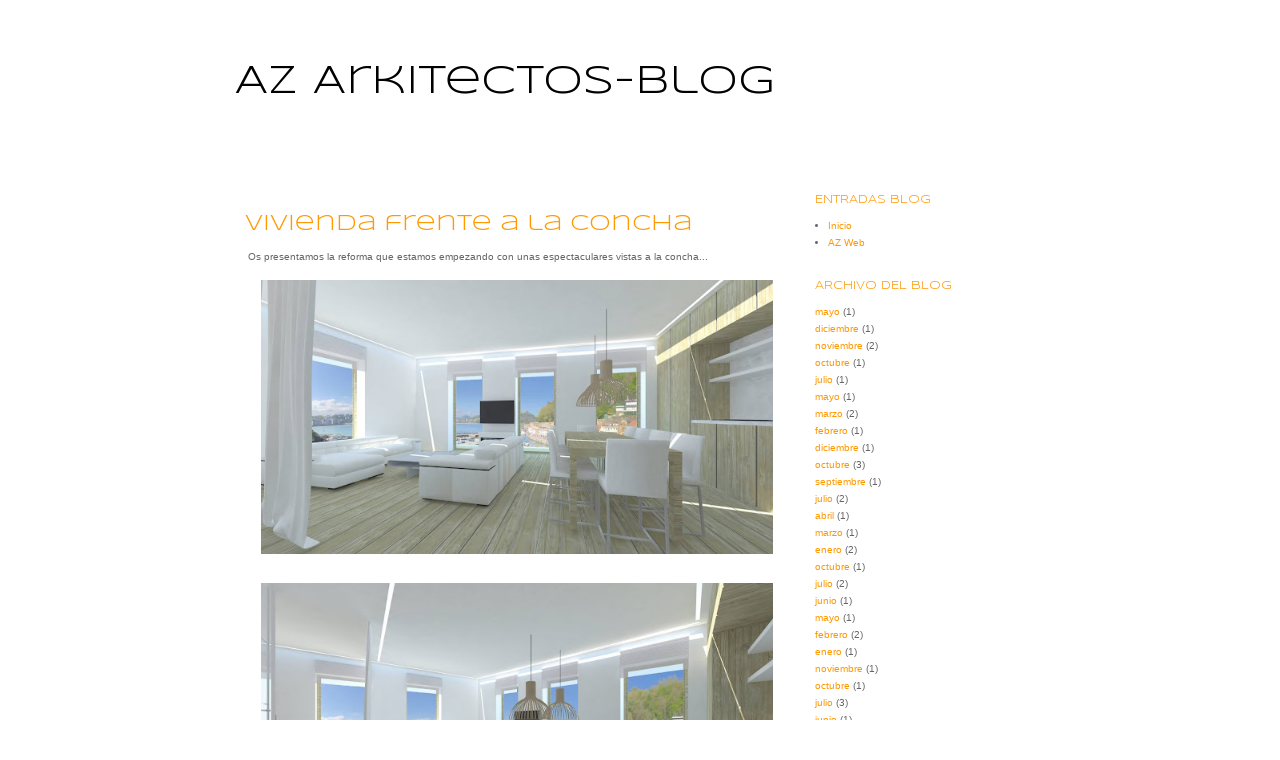

--- FILE ---
content_type: text/html; charset=UTF-8
request_url: https://azarkitectos.blogspot.com/2021/04/
body_size: 11230
content:
<!DOCTYPE html>
<html class='v2' dir='ltr' lang='es'>
<head>
<link href='https://www.blogger.com/static/v1/widgets/335934321-css_bundle_v2.css' rel='stylesheet' type='text/css'/>
<meta content='width=1100' name='viewport'/>
<meta content='text/html; charset=UTF-8' http-equiv='Content-Type'/>
<meta content='blogger' name='generator'/>
<link href='https://azarkitectos.blogspot.com/favicon.ico' rel='icon' type='image/x-icon'/>
<link href='http://azarkitectos.blogspot.com/2021/04/' rel='canonical'/>
<link rel="alternate" type="application/atom+xml" title="AZ Arkitectos-blog - Atom" href="https://azarkitectos.blogspot.com/feeds/posts/default" />
<link rel="alternate" type="application/rss+xml" title="AZ Arkitectos-blog - RSS" href="https://azarkitectos.blogspot.com/feeds/posts/default?alt=rss" />
<link rel="service.post" type="application/atom+xml" title="AZ Arkitectos-blog - Atom" href="https://www.blogger.com/feeds/5385155238071978651/posts/default" />
<!--Can't find substitution for tag [blog.ieCssRetrofitLinks]-->
<meta content='http://azarkitectos.blogspot.com/2021/04/' property='og:url'/>
<meta content='AZ Arkitectos-blog' property='og:title'/>
<meta content='' property='og:description'/>
<title>AZ Arkitectos-blog: abril 2021</title>
<style type='text/css'>@font-face{font-family:'Syncopate';font-style:normal;font-weight:400;font-display:swap;src:url(//fonts.gstatic.com/s/syncopate/v24/pe0sMIuPIYBCpEV5eFdCC_e_Kdxic2wp.woff2)format('woff2');unicode-range:U+0100-02BA,U+02BD-02C5,U+02C7-02CC,U+02CE-02D7,U+02DD-02FF,U+0304,U+0308,U+0329,U+1D00-1DBF,U+1E00-1E9F,U+1EF2-1EFF,U+2020,U+20A0-20AB,U+20AD-20C0,U+2113,U+2C60-2C7F,U+A720-A7FF;}@font-face{font-family:'Syncopate';font-style:normal;font-weight:400;font-display:swap;src:url(//fonts.gstatic.com/s/syncopate/v24/pe0sMIuPIYBCpEV5eFdCBfe_Kdxicw.woff2)format('woff2');unicode-range:U+0000-00FF,U+0131,U+0152-0153,U+02BB-02BC,U+02C6,U+02DA,U+02DC,U+0304,U+0308,U+0329,U+2000-206F,U+20AC,U+2122,U+2191,U+2193,U+2212,U+2215,U+FEFF,U+FFFD;}</style>
<style id='page-skin-1' type='text/css'><!--
/*
-----------------------------------------------
Blogger Template Style
Name:     Simple
Designer: Josh Peterson
URL:      www.noaesthetic.com
----------------------------------------------- */
#navbar-iframe {
height:0px;
visibility:hidden;
display:none;
}
/* Variable definitions
====================
<Variable name="keycolor" description="Main Color" type="color" default="#66bbdd"/>
<Group description="Page Text" selector="body">
<Variable name="body.font" description="Font" type="font"
default="normal normal 12px Arial, Tahoma, Helvetica, FreeSans, sans-serif"/>
<Variable name="body.text.color" description="Text Color" type="color" default="#222222"/>
</Group>
<Group description="Backgrounds" selector=".body-fauxcolumns-outer">
<Variable name="body.background.color" description="Outer Background" type="color" default="#66bbdd"/>
<Variable name="content.background.color" description="Main Background" type="color" default="#ffffff"/>
<Variable name="header.background.color" description="Header Background" type="color" default="transparent"/>
</Group>
<Group description="Links" selector=".main-outer">
<Variable name="link.color" description="Link Color" type="color" default="#2288bb"/>
<Variable name="link.visited.color" description="Visited Color" type="color" default="#888888"/>
<Variable name="link.hover.color" description="Hover Color" type="color" default="#33aaff"/>
</Group>
<Group description="Blog Title" selector=".header h1">
<Variable name="header.font" description="Font" type="font"
default="normal normal 60px Arial, Tahoma, Helvetica, FreeSans, sans-serif"/>
<Variable name="header.text.color" description="Title Color" type="color" default="#3399bb" />
</Group>
<Group description="Blog Description" selector=".header .description">
<Variable name="description.text.color" description="Description Color" type="color"
default="#777777" />
</Group>
<Group description="Tabs Text" selector=".tabs-inner .widget li a">
<Variable name="tabs.font" description="Font" type="font"
default="normal normal 14px Arial, Tahoma, Helvetica, FreeSans, sans-serif"/>
<Variable name="tabs.text.color" description="Text Color" type="color" default="#999999"/>
<Variable name="tabs.selected.text.color" description="Selected Color" type="color" default="#000000"/>
</Group>
<Group description="Tabs Background" selector=".tabs-outer .PageList">
<Variable name="tabs.background.color" description="Background Color" type="color" default="#f5f5f5"/>
<Variable name="tabs.selected.background.color" description="Selected Color" type="color" default="#eeeeee"/>
</Group>
<Group description="Post Title" selector="h3.post-title, .comments h4">
<Variable name="post.title.font" description="Font" type="font"
default="normal normal 22px Arial, Tahoma, Helvetica, FreeSans, sans-serif"/>
</Group>
<Group description="Date Header" selector=".date-header">
<Variable name="date.header.color" description="Text Color" type="color"
default="#666666"/>
<Variable name="date.header.background.color" description="Background Color" type="color"
default="transparent"/>
</Group>
<Group description="Post Footer" selector=".post-footer">
<Variable name="post.footer.text.color" description="Text Color" type="color" default="#666666"/>
<Variable name="post.footer.background.color" description="Background Color" type="color"
default="#f9f9f9"/>
<Variable name="post.footer.border.color" description="Shadow Color" type="color" default="#eeeeee"/>
</Group>
<Group description="Gadgets" selector="h2">
<Variable name="widget.title.font" description="Title Font" type="font"
default="normal bold 11px Arial, Tahoma, Helvetica, FreeSans, sans-serif"/>
<Variable name="widget.title.text.color" description="Title Color" type="color" default="#000000"/>
<Variable name="widget.alternate.text.color" description="Alternate Color" type="color" default="#999999"/>
</Group>
<Group description="Images" selector=".main-inner">
<Variable name="image.background.color" description="Background Color" type="color" default="#ffffff"/>
<Variable name="image.border.color" description="Border Color" type="color" default="#eeeeee"/>
<Variable name="image.text.color" description="Caption Text Color" type="color" default="#666666"/>
</Group>
<Group description="Accents" selector=".content-inner">
<Variable name="body.rule.color" description="Separator Line Color" type="color" default="#eeeeee"/>
<Variable name="tabs.border.color" description="Tabs Border Color" type="color" default="#ffffff"/>
</Group>
<Variable name="body.background" description="Body Background" type="background"
color="#ffffff" default="$(color) none repeat scroll top left"/>
<Variable name="body.background.override" description="Body Background Override" type="string" default=""/>
<Variable name="body.background.gradient.cap" description="Body Gradient Cap" type="url"
default="url(http://www.blogblog.com/1kt/simple/gradients_light.png)"/>
<Variable name="body.background.gradient.tile" description="Body Gradient Tile" type="url"
default="url(http://www.blogblog.com/1kt/simple/body_gradient_tile_light.png)"/>
<Variable name="content.background.color.selector" description="Content Background Color Selector" type="string" default=".content-inner"/>
<Variable name="content.padding" description="Content Padding" type="length" default="10px"/>
<Variable name="content.padding.horizontal" description="Content Horizontal Padding" type="length" default="10px"/>
<Variable name="content.shadow.spread" description="Content Shadow Spread" type="length" default="40px"/>
<Variable name="content.shadow.spread.webkit" description="Content Shadow Spread (WebKit)" type="length" default="5px"/>
<Variable name="content.shadow.spread.ie" description="Content Shadow Spread (IE)" type="length" default="10px"/>
<Variable name="main.border.width" description="Main Border Width" type="length" default="0"/>
<Variable name="header.background.gradient" description="Header Gradient" type="url" default="none"/>
<Variable name="header.shadow.offset.left" description="Header Shadow Offset Left" type="length" default="-1px"/>
<Variable name="header.shadow.offset.top" description="Header Shadow Offset Top" type="length" default="-1px"/>
<Variable name="header.shadow.spread" description="Header Shadow Spread" type="length" default="1px"/>
<Variable name="header.padding" description="Header Padding" type="length" default="30px"/>
<Variable name="header.border.size" description="Header Border Size" type="length" default="1px"/>
<Variable name="header.bottom.border.size" description="Header Bottom Border Size" type="length" default="1px"/>
<Variable name="header.border.horizontalsize" description="Header Horizontal Border Size" type="length" default="0"/>
<Variable name="description.text.size" description="Description Text Size" type="string" default="140%"/>
<Variable name="tabs.margin.top" description="Tabs Margin Top" type="length" default="0" />
<Variable name="tabs.margin.side" description="Tabs Side Margin" type="length" default="30px" />
<Variable name="tabs.background.gradient" description="Tabs Background Gradient" type="url"
default="url(http://www.blogblog.com/1kt/simple/gradients_light.png)"/>
<Variable name="tabs.border.width" description="Tabs Border Width" type="length" default="1px"/>
<Variable name="tabs.bevel.border.width" description="Tabs Bevel Border Width" type="length" default="1px"/>
<Variable name="date.header.padding" description="Date Header Padding" type="string" default="inherit"/>
<Variable name="date.header.letterspacing" description="Date Header Letter Spacing" type="string" default="inherit"/>
<Variable name="date.header.margin" description="Date Header Margin" type="string" default="inherit"/>
<Variable name="post.margin.bottom" description="Post Bottom Margin" type="length" default="25px"/>
<Variable name="image.border.small.size" description="Image Border Small Size" type="length" default="2px"/>
<Variable name="image.border.large.size" description="Image Border Large Size" type="length" default="5px"/>
<Variable name="page.width.selector" description="Page Width Selector" type="string" default=".region-inner"/>
<Variable name="page.width" description="Page Width" type="string" default="auto"/>
<Variable name="main.section.margin" description="Main Section Margin" type="length" default="15px"/>
<Variable name="main.padding" description="Main Padding" type="length" default="15px"/>
<Variable name="main.padding.top" description="Main Padding Top" type="length" default="30px"/>
<Variable name="main.padding.bottom" description="Main Padding Bottom" type="length" default="30px"/>
<Variable name="paging.background"
color="#ffffff"
description="Background of blog paging area" type="background"
default="transparent none no-repeat scroll top center"/>
<Variable name="footer.bevel" description="Bevel border length of footer" type="length" default="0"/>
<Variable name="mobile.background.overlay" description="Mobile Background Overlay" type="string"
default="transparent none repeat scroll top left"/>
<Variable name="mobile.background.size" description="Mobile Background Size" type="string" default="auto"/>
<Variable name="mobile.button.color" description="Mobile Button Color" type="color" default="#ffffff" />
<Variable name="startSide" description="Side where text starts in blog language" type="automatic" default="left"/>
<Variable name="endSide" description="Side where text ends in blog language" type="automatic" default="right"/>
*/
/* Content
----------------------------------------------- */
body {
font: normal normal 10px Verdana, Geneva, sans-serif;
color: #666666;
background: #ffffff none repeat scroll top left;
padding: 0 0 0 0;
}
html body .region-inner {
min-width: 0;
max-width: 100%;
width: auto;
}
a:link {
text-decoration:none;
color: #ff9900;
}
a:visited {
text-decoration:none;
color: #888888;
}
a:hover {
text-decoration:underline;
color: #33aaff;
}
.body-fauxcolumn-outer .fauxcolumn-inner {
background: transparent none repeat scroll top left;
_background-image: none;
}
.body-fauxcolumn-outer .cap-top {
position: absolute;
z-index: 1;
height: 400px;
width: 100%;
background: #ffffff none repeat scroll top left;
}
.body-fauxcolumn-outer .cap-top .cap-left {
width: 100%;
background: transparent none repeat-x scroll top left;
_background-image: none;
}
.content-outer {
-moz-box-shadow: 0 0 0 rgba(0, 0, 0, .15);
-webkit-box-shadow: 0 0 0 rgba(0, 0, 0, .15);
-goog-ms-box-shadow: 0 0 0 #333333;
box-shadow: 0 0 0 rgba(0, 0, 0, .15);
margin-bottom: 1px;
}
.content-inner {
padding: 10px 40px;
}
.content-inner {
background-color: #ffffff;
}
/* Header
----------------------------------------------- */
.header-outer {
background: transparent none repeat-x scroll 0 -400px;
_background-image: none;
}
.Header h1 {
font: normal normal 40px Syncopate;
color: #000000;
text-shadow: 0 0 0 rgba(0, 0, 0, .2);
}
.Header h1 a {
color: #000000;
}
.Header .description {
font-size: 18px;
color: #666666;
}
.header-inner .Header .titlewrapper {
padding: 22px 0;
}
.header-inner .Header .descriptionwrapper {
padding: 0 0;
}
/* Tabs
----------------------------------------------- */
.tabs-inner .section:first-child {
border-top: 0 solid #ffffff;
}
.tabs-inner .section:first-child ul {
margin-top: -1px;
border-top: 1px solid #ffffff;
border-left: 1px solid #ffffff;
border-right: 1px solid #ffffff;
}
.tabs-inner .widget ul {
background: #ffffff none repeat-x scroll 0 -800px;
_background-image: none;
border-bottom: 1px solid #ffffff;
margin-top: 0;
margin-left: -30px;
margin-right: -30px;
}
.tabs-inner .widget li a {
display: inline-block;
padding: .6em 1em;
font: normal normal 10px Verdana, Geneva, sans-serif;
color: #000000;
border-left: 1px solid #ffffff;
border-right: 1px solid #ffffff;
}
.tabs-inner .widget li:first-child a {
border-left: none;
}
.tabs-inner .widget li.selected a, .tabs-inner .widget li a:hover {
color: #ff9900;
background-color: #ffffff;
text-decoration: none;
}
/* Columns
----------------------------------------------- */
.main-outer {
border-top: 0 solid #ffffff;
}
.fauxcolumn-left-outer .fauxcolumn-inner {
border-right: 1px solid #ffffff;
}
.fauxcolumn-right-outer .fauxcolumn-inner {
border-left: 1px solid #ffffff;
}
/* Headings
----------------------------------------------- */
h2 {
margin: 0 0 1em 0;
font: normal normal 11px Syncopate;
color: #ff9900;
text-transform: uppercase;
}
/* Widgets
----------------------------------------------- */
.widget .zippy {
color: #999999;
text-shadow: 2px 2px 1px rgba(0, 0, 0, .1);
}
.widget .popular-posts ul {
list-style: none;
}
/* Posts
----------------------------------------------- */
.date-header span {
background-color: transparent;
color: #999999;
padding: 0.4em;
letter-spacing: 3px;
margin: inherit;
}
.main-inner {
padding-top: 35px;
padding-bottom: 65px;
}
.main-inner .column-center-inner {
padding: 0 0;
}
.main-inner .column-center-inner .section {
margin: 0 1em;
}
.post {
margin: 0 0 45px 0;
}
h3.post-title, .comments h4 {
font: normal normal 22px Syncopate;
margin: .75em 0 0;
}
.post-body {
font-size: 110%;
line-height: 1.4;
position: relative;
}
.post-body img, .post-body .tr-caption-container, .Profile img, .Image img,
.BlogList .item-thumbnail img {
padding: 2px;
background: transparent;
border: 0px solid transparent;
}
.post-body img, .post-body .tr-caption-container {
padding: 5px;
}
.post-body .tr-caption-container {
color: #666666;
}
.post-body .tr-caption-container img {
padding: 0;
background: transparent;
border: none;
-moz-box-shadow: 0 0 0 rgba(0, 0, 0, .1);
-webkit-box-shadow: 0 0 0 rgba(0, 0, 0, .1);
box-shadow: 0 0 0 rgba(0, 0, 0, .1);
}
.post-header {
margin: 0 0 1.5em;
line-height: 1.6;
font-size: 90%;
}
.post-footer {
margin: 20px -2px 0;
padding: 5px 10px;
color: transparent;
background-color: transparent;
border-bottom: 1px solid transparent;
line-height: 1.6;
font-size: 90%;
}
#comments .comment-author {
padding-top: 1.5em;
border-top: 1px solid #ffffff;
background-position: 0 1.5em;
}
#comments .comment-author:first-child {
padding-top: 0;
border-top: none;
}
.avatar-image-container {
margin: .2em 0 0;
}
#comments .avatar-image-container img {
border: 1px solid transparent;
}
/* Comments
----------------------------------------------- */
.comments .comments-content .icon.blog-author {
background-repeat: no-repeat;
background-image: url([data-uri]);
}
.comments .comments-content .loadmore a {
border-top: 1px solid #999999;
border-bottom: 1px solid #999999;
}
.comments .comment-thread.inline-thread {
background-color: transparent;
}
.comments .continue {
border-top: 2px solid #999999;
}
/* Accents
---------------------------------------------- */
.section-columns td.columns-cell {
border-left: 1px solid #ffffff;
}
.blog-pager {
background: transparent url(//www.blogblog.com/1kt/simple/paging_dot.png) repeat-x scroll top center;
}
.blog-pager-older-link, .home-link,
.blog-pager-newer-link {
background-color: #ffffff;
padding: 5px;
}
.footer-outer {
border-top: 1px dashed #bbbbbb;
}
/* Mobile
----------------------------------------------- */
body.mobile  {
background-size: auto;
}
.mobile .body-fauxcolumn-outer {
background: transparent none repeat scroll top left;
}
.mobile .body-fauxcolumn-outer .cap-top {
background-size: 100% auto;
}
.mobile .content-outer {
-webkit-box-shadow: 0 0 3px rgba(0, 0, 0, .15);
box-shadow: 0 0 3px rgba(0, 0, 0, .15);
padding: 0 0;
}
body.mobile .AdSense {
margin: 0 -0;
}
.mobile .tabs-inner .widget ul {
margin-left: 0;
margin-right: 0;
}
.mobile .post {
margin: 0;
}
.mobile .main-inner .column-center-inner .section {
margin: 0;
}
.mobile .date-header span {
padding: 0.1em 10px;
margin: 0 -10px;
}
.mobile h3.post-title {
margin: 0;
}
.mobile .blog-pager {
background: transparent none no-repeat scroll top center;
}
.mobile .footer-outer {
border-top: none;
}
.mobile .main-inner, .mobile .footer-inner {
background-color: #ffffff;
}
.mobile-index-contents {
color: #666666;
}
.mobile-link-button {
background-color: #ff9900;
}
.mobile-link-button a:link, .mobile-link-button a:visited {
color: #ffffff;
}
.mobile .tabs-inner .section:first-child {
border-top: none;
}
.mobile .tabs-inner .PageList .widget-content {
background-color: #ffffff;
color: #ff9900;
border-top: 1px solid #ffffff;
border-bottom: 1px solid #ffffff;
}
.mobile .tabs-inner .PageList .widget-content .pagelist-arrow {
border-left: 1px solid #ffffff;
}

--></style>
<style id='template-skin-1' type='text/css'><!--
body {
min-width: 890px;
}
.content-outer, .content-fauxcolumn-outer, .region-inner {
min-width: 890px;
max-width: 890px;
_width: 890px;
}
.main-inner .columns {
padding-left: 0px;
padding-right: 260px;
}
.main-inner .fauxcolumn-center-outer {
left: 0px;
right: 260px;
/* IE6 does not respect left and right together */
_width: expression(this.parentNode.offsetWidth -
parseInt("0px") -
parseInt("260px") + 'px');
}
.main-inner .fauxcolumn-left-outer {
width: 0px;
}
.main-inner .fauxcolumn-right-outer {
width: 260px;
}
.main-inner .column-left-outer {
width: 0px;
right: 100%;
margin-left: -0px;
}
.main-inner .column-right-outer {
width: 260px;
margin-right: -260px;
}
#layout {
min-width: 0;
}
#layout .content-outer {
min-width: 0;
width: 800px;
}
#layout .region-inner {
min-width: 0;
width: auto;
}
body#layout div.add_widget {
padding: 8px;
}
body#layout div.add_widget a {
margin-left: 32px;
}
--></style>
<link href='https://www.blogger.com/dyn-css/authorization.css?targetBlogID=5385155238071978651&amp;zx=1504c452-43de-4b66-9fa6-10edd803519d' media='none' onload='if(media!=&#39;all&#39;)media=&#39;all&#39;' rel='stylesheet'/><noscript><link href='https://www.blogger.com/dyn-css/authorization.css?targetBlogID=5385155238071978651&amp;zx=1504c452-43de-4b66-9fa6-10edd803519d' rel='stylesheet'/></noscript>
<meta name='google-adsense-platform-account' content='ca-host-pub-1556223355139109'/>
<meta name='google-adsense-platform-domain' content='blogspot.com'/>

</head>
<body class='loading'>
<div class='navbar section' id='navbar' name='Barra de navegación'><div class='widget Navbar' data-version='1' id='Navbar1'><script type="text/javascript">
    function setAttributeOnload(object, attribute, val) {
      if(window.addEventListener) {
        window.addEventListener('load',
          function(){ object[attribute] = val; }, false);
      } else {
        window.attachEvent('onload', function(){ object[attribute] = val; });
      }
    }
  </script>
<div id="navbar-iframe-container"></div>
<script type="text/javascript" src="https://apis.google.com/js/platform.js"></script>
<script type="text/javascript">
      gapi.load("gapi.iframes:gapi.iframes.style.bubble", function() {
        if (gapi.iframes && gapi.iframes.getContext) {
          gapi.iframes.getContext().openChild({
              url: 'https://www.blogger.com/navbar/5385155238071978651?origin\x3dhttps://azarkitectos.blogspot.com',
              where: document.getElementById("navbar-iframe-container"),
              id: "navbar-iframe"
          });
        }
      });
    </script><script type="text/javascript">
(function() {
var script = document.createElement('script');
script.type = 'text/javascript';
script.src = '//pagead2.googlesyndication.com/pagead/js/google_top_exp.js';
var head = document.getElementsByTagName('head')[0];
if (head) {
head.appendChild(script);
}})();
</script>
</div></div>
<div class='body-fauxcolumns'>
<div class='fauxcolumn-outer body-fauxcolumn-outer'>
<div class='cap-top'>
<div class='cap-left'></div>
<div class='cap-right'></div>
</div>
<div class='fauxborder-left'>
<div class='fauxborder-right'></div>
<div class='fauxcolumn-inner'>
</div>
</div>
<div class='cap-bottom'>
<div class='cap-left'></div>
<div class='cap-right'></div>
</div>
</div>
</div>
<div class='content'>
<div class='content-fauxcolumns'>
<div class='fauxcolumn-outer content-fauxcolumn-outer'>
<div class='cap-top'>
<div class='cap-left'></div>
<div class='cap-right'></div>
</div>
<div class='fauxborder-left'>
<div class='fauxborder-right'></div>
<div class='fauxcolumn-inner'>
</div>
</div>
<div class='cap-bottom'>
<div class='cap-left'></div>
<div class='cap-right'></div>
</div>
</div>
</div>
<div class='content-outer'>
<div class='content-cap-top cap-top'>
<div class='cap-left'></div>
<div class='cap-right'></div>
</div>
<div class='fauxborder-left content-fauxborder-left'>
<div class='fauxborder-right content-fauxborder-right'></div>
<div class='content-inner'>
<header>
<div class='header-outer'>
<div class='header-cap-top cap-top'>
<div class='cap-left'></div>
<div class='cap-right'></div>
</div>
<div class='fauxborder-left header-fauxborder-left'>
<div class='fauxborder-right header-fauxborder-right'></div>
<div class='region-inner header-inner'>
<div class='header section' id='header' name='Cabecera'><div class='widget Header' data-version='1' id='Header1'>
<div id='header-inner'>
<div class='titlewrapper'>
<h1 class='title'>
<a href='https://azarkitectos.blogspot.com/'>
AZ Arkitectos-blog
</a>
</h1>
</div>
<div class='descriptionwrapper'>
<p class='description'><span>
</span></p>
</div>
</div>
</div></div>
</div>
</div>
<div class='header-cap-bottom cap-bottom'>
<div class='cap-left'></div>
<div class='cap-right'></div>
</div>
</div>
</header>
<div class='tabs-outer'>
<div class='tabs-cap-top cap-top'>
<div class='cap-left'></div>
<div class='cap-right'></div>
</div>
<div class='fauxborder-left tabs-fauxborder-left'>
<div class='fauxborder-right tabs-fauxborder-right'></div>
<div class='region-inner tabs-inner'>
<div class='tabs no-items section' id='crosscol' name='Multicolumnas'></div>
<div class='tabs no-items section' id='crosscol-overflow' name='Cross-Column 2'></div>
</div>
</div>
<div class='tabs-cap-bottom cap-bottom'>
<div class='cap-left'></div>
<div class='cap-right'></div>
</div>
</div>
<div class='main-outer'>
<div class='main-cap-top cap-top'>
<div class='cap-left'></div>
<div class='cap-right'></div>
</div>
<div class='fauxborder-left main-fauxborder-left'>
<div class='fauxborder-right main-fauxborder-right'></div>
<div class='region-inner main-inner'>
<div class='columns fauxcolumns'>
<div class='fauxcolumn-outer fauxcolumn-center-outer'>
<div class='cap-top'>
<div class='cap-left'></div>
<div class='cap-right'></div>
</div>
<div class='fauxborder-left'>
<div class='fauxborder-right'></div>
<div class='fauxcolumn-inner'>
</div>
</div>
<div class='cap-bottom'>
<div class='cap-left'></div>
<div class='cap-right'></div>
</div>
</div>
<div class='fauxcolumn-outer fauxcolumn-left-outer'>
<div class='cap-top'>
<div class='cap-left'></div>
<div class='cap-right'></div>
</div>
<div class='fauxborder-left'>
<div class='fauxborder-right'></div>
<div class='fauxcolumn-inner'>
</div>
</div>
<div class='cap-bottom'>
<div class='cap-left'></div>
<div class='cap-right'></div>
</div>
</div>
<div class='fauxcolumn-outer fauxcolumn-right-outer'>
<div class='cap-top'>
<div class='cap-left'></div>
<div class='cap-right'></div>
</div>
<div class='fauxborder-left'>
<div class='fauxborder-right'></div>
<div class='fauxcolumn-inner'>
</div>
</div>
<div class='cap-bottom'>
<div class='cap-left'></div>
<div class='cap-right'></div>
</div>
</div>
<!-- corrects IE6 width calculation -->
<div class='columns-inner'>
<div class='column-center-outer'>
<div class='column-center-inner'>
<div class='main section' id='main' name='Principal'><div class='widget Blog' data-version='1' id='Blog1'>
<div class='blog-posts hfeed'>

          <div class="date-outer">
        

          <div class="date-posts">
        
<div class='post-outer'>
<div class='post hentry'>
<a name='99809338581739549'></a>
<h3 class='post-title entry-title'>
<a href='https://azarkitectos.blogspot.com/2021/04/vivienda-frente-la-concha.html'>Vivienda frente a la concha</a>
</h3>
<div class='post-header'>
<div class='post-header-line-1'></div>
</div>
<div class='post-body entry-content' id='post-body-99809338581739549'>
<p><span style="font-family: arial; font-size: x-small;">&nbsp;Os presentamos la reforma que estamos empezando con unas espectaculares vistas a la concha...</span></p><div class="separator" style="clear: both; text-align: center;"><a href="https://blogger.googleusercontent.com/img/b/R29vZ2xl/AVvXsEhTY-xCAAb30152P30_w_8THLm6xrnR07zH0BKteUo_-c3qjA2pP3dHYWZt1zijeKft9Mk0sCf9B5sznDibE5zEO0lqeL4qk4Z-5C30pRQ3GUg70Bo87-UBRbkWW22wqtyokMHne6_krEI/s2048/I1.jpg" style="margin-left: 1em; margin-right: 1em;"><img border="0" data-original-height="1092" data-original-width="2048" height="274" src="https://blogger.googleusercontent.com/img/b/R29vZ2xl/AVvXsEhTY-xCAAb30152P30_w_8THLm6xrnR07zH0BKteUo_-c3qjA2pP3dHYWZt1zijeKft9Mk0sCf9B5sznDibE5zEO0lqeL4qk4Z-5C30pRQ3GUg70Bo87-UBRbkWW22wqtyokMHne6_krEI/w640-h342/I1.jpg" width="512" /></a></div><br /><div class="separator" style="clear: both; text-align: center;"><a href="https://blogger.googleusercontent.com/img/b/R29vZ2xl/AVvXsEhwmJLWW6uu_jJM8l9N-pB5bijDskiRjQ-RP8lSZBz7y3W14UQ3_zeJkckEPj3QGzWASjyCRc_J6e54ccVbVVnq82eTPi6q87fgBc8-xcSxrO0ziGT8iWZyPDCvyO90D-3RBWTl0A-FaGE/s2048/I2.jpg" style="margin-left: 1em; margin-right: 1em;"><img border="0" data-original-height="1092" data-original-width="2048" height="274" src="https://blogger.googleusercontent.com/img/b/R29vZ2xl/AVvXsEhwmJLWW6uu_jJM8l9N-pB5bijDskiRjQ-RP8lSZBz7y3W14UQ3_zeJkckEPj3QGzWASjyCRc_J6e54ccVbVVnq82eTPi6q87fgBc8-xcSxrO0ziGT8iWZyPDCvyO90D-3RBWTl0A-FaGE/w640-h342/I2.jpg" width="512" /></a></div><br /><div class="separator" style="clear: both; text-align: center;"><a href="https://blogger.googleusercontent.com/img/b/R29vZ2xl/AVvXsEikXfCahsO4RYjNROco_-PNHsrAcXP_JffpsiCll9Ec-MWV2fkqV1Al7EpzD1c7Nq_Uke_KSOCBzSwBztS7AZiOamYsov9mjATJwtDArDXAP6ZkirIQ5ksMRm7FLCupy48jiA2oC24OGsU/s2048/I3-B.jpg" style="margin-left: 1em; margin-right: 1em;"><img border="0" data-original-height="1092" data-original-width="2048" height="274" src="https://blogger.googleusercontent.com/img/b/R29vZ2xl/AVvXsEikXfCahsO4RYjNROco_-PNHsrAcXP_JffpsiCll9Ec-MWV2fkqV1Al7EpzD1c7Nq_Uke_KSOCBzSwBztS7AZiOamYsov9mjATJwtDArDXAP6ZkirIQ5ksMRm7FLCupy48jiA2oC24OGsU/w640-h342/I3-B.jpg" width="512" /></a></div><br /><div class="separator" style="clear: both; text-align: center;"><a href="https://blogger.googleusercontent.com/img/b/R29vZ2xl/AVvXsEiihTwCUzb191ijPbsYWh4FlrUBNjj6h5SuKn509fAbvA4otRXgtD18-OsBQUW7k4WJwnxTQ0ypOkqFaabkQQxKgeGCCnzgOCnQDCDAu0SRTmOUbwSN4ddLOWRXg014NTx-ezn9mWB7s3o/s2048/I4-B.jpg" style="margin-left: 1em; margin-right: 1em;"><img border="0" data-original-height="1092" data-original-width="2048" height="274" src="https://blogger.googleusercontent.com/img/b/R29vZ2xl/AVvXsEiihTwCUzb191ijPbsYWh4FlrUBNjj6h5SuKn509fAbvA4otRXgtD18-OsBQUW7k4WJwnxTQ0ypOkqFaabkQQxKgeGCCnzgOCnQDCDAu0SRTmOUbwSN4ddLOWRXg014NTx-ezn9mWB7s3o/w640-h342/I4-B.jpg" width="512" /></a></div><br /><div class="separator" style="clear: both; text-align: center;"><a href="https://blogger.googleusercontent.com/img/b/R29vZ2xl/AVvXsEiAHZp5inU5IavSWB_Q2ifnmOoU6gQ2eCrGlPFyyQ5Peg3w4X9KBhP2-rlNQ-FsFFLYBCTNMwaQJDeMkMqNVrp0lTJIaVQNVX8QRJRyTNbYILTBXoCMZV0QXqv4sEKRhX2YkfIg-REYarc/s2048/I5.jpg" style="margin-left: 1em; margin-right: 1em;"><img border="0" data-original-height="1092" data-original-width="2048" height="274" src="https://blogger.googleusercontent.com/img/b/R29vZ2xl/AVvXsEiAHZp5inU5IavSWB_Q2ifnmOoU6gQ2eCrGlPFyyQ5Peg3w4X9KBhP2-rlNQ-FsFFLYBCTNMwaQJDeMkMqNVrp0lTJIaVQNVX8QRJRyTNbYILTBXoCMZV0QXqv4sEKRhX2YkfIg-REYarc/w640-h342/I5.jpg" width="512" /></a></div><br /><div class="separator" style="clear: both; text-align: center;"><a href="https://blogger.googleusercontent.com/img/b/R29vZ2xl/AVvXsEhtWlPtAayCOMpZ3jtl_B89XgxOh3r3y8pPpq1B0VkxUuYScQRS8axeXpXbEACNgv91TeTQWnIas9mwYNuAqXqMMzPQDBjiQuQs5zIqz90c3AaUfGujmRMGFMeXIaRWK9FP2uLnU4G8P4U/s2048/I6.jpg" style="margin-left: 1em; margin-right: 1em;"><img border="0" data-original-height="1092" data-original-width="2048" height="274" src="https://blogger.googleusercontent.com/img/b/R29vZ2xl/AVvXsEhtWlPtAayCOMpZ3jtl_B89XgxOh3r3y8pPpq1B0VkxUuYScQRS8axeXpXbEACNgv91TeTQWnIas9mwYNuAqXqMMzPQDBjiQuQs5zIqz90c3AaUfGujmRMGFMeXIaRWK9FP2uLnU4G8P4U/w640-h342/I6.jpg" width="512" /></a></div><br /><div class="separator" style="clear: both; text-align: center;"><a href="https://blogger.googleusercontent.com/img/b/R29vZ2xl/AVvXsEhuFX-Oj85DW45mCiFWCYEkoCZACfxdmbzjsiEqZvnpb59Hij-JmTyLt0c59HPY6asXacVhaSVf_chUrWmWK08GVy061ipMrOjj43T6iuZ3VtFFQlV7WCBnyh5MAy1VdycKPpRGyTxO12U/s2048/I6B.jpg" style="margin-left: 1em; margin-right: 1em;"><img border="0" data-original-height="1092" data-original-width="2048" height="274" src="https://blogger.googleusercontent.com/img/b/R29vZ2xl/AVvXsEhuFX-Oj85DW45mCiFWCYEkoCZACfxdmbzjsiEqZvnpb59Hij-JmTyLt0c59HPY6asXacVhaSVf_chUrWmWK08GVy061ipMrOjj43T6iuZ3VtFFQlV7WCBnyh5MAy1VdycKPpRGyTxO12U/w640-h342/I6B.jpg" width="512" /></a></div><br /><div class="separator" style="clear: both; text-align: center;"><a href="https://blogger.googleusercontent.com/img/b/R29vZ2xl/AVvXsEgYQyn6D6iJDJWRwWUedMO6ptg6tZ6hBLJrw-njZ5x0fcUr97TLmrNUhpir2l37xbcxlK_1V9vWDOnRxuZWgOa3bUCC153EgPxwBr8GcCkxSLmSXThXAb6WoD8t9ojjgSuB-rRKJoHzCBU/s2048/I7.jpg" style="margin-left: 1em; margin-right: 1em;"><img border="0" data-original-height="1092" data-original-width="2048" height="274" src="https://blogger.googleusercontent.com/img/b/R29vZ2xl/AVvXsEgYQyn6D6iJDJWRwWUedMO6ptg6tZ6hBLJrw-njZ5x0fcUr97TLmrNUhpir2l37xbcxlK_1V9vWDOnRxuZWgOa3bUCC153EgPxwBr8GcCkxSLmSXThXAb6WoD8t9ojjgSuB-rRKJoHzCBU/w640-h342/I7.jpg" width="512" /></a></div><br /><div class="separator" style="clear: both; text-align: center;"><a href="https://blogger.googleusercontent.com/img/b/R29vZ2xl/AVvXsEi0fWASKc5iAf__Wt9BpEINUgLaanI94gFzw2SAstkL4586JkJyjna0qUI6JmBu2ov1dLrpRP9Rpte2X-CxhQcOS1l2rj7Dpo1l9lAb4-lj1aO9ZmH4KByezaLuWY8THBGKwiv5sfe6q3U/s2048/I8.jpg" style="margin-left: 1em; margin-right: 1em;"><img border="0" data-original-height="1092" data-original-width="2048" height="274" src="https://blogger.googleusercontent.com/img/b/R29vZ2xl/AVvXsEi0fWASKc5iAf__Wt9BpEINUgLaanI94gFzw2SAstkL4586JkJyjna0qUI6JmBu2ov1dLrpRP9Rpte2X-CxhQcOS1l2rj7Dpo1l9lAb4-lj1aO9ZmH4KByezaLuWY8THBGKwiv5sfe6q3U/w640-h342/I8.jpg" width="512" /></a></div><br /><div class="separator" style="clear: both; text-align: center;"><a href="https://blogger.googleusercontent.com/img/b/R29vZ2xl/AVvXsEjXfnuNxeraG-53WFxHZQKqvWi35OlVmvuHHZP47UsqmHXtXzZN8yiLcXTUwIhZezcx7-w3pvWi0U6qXCkUfz_2RtX55Ngzt6AYXkjXUUDjuoMytzAIU5yzaYpVBjycNErYjX2bNWmEg8Y/s2048/I8B.jpg" style="margin-left: 1em; margin-right: 1em;"><img border="0" data-original-height="1092" data-original-width="2048" height="274" src="https://blogger.googleusercontent.com/img/b/R29vZ2xl/AVvXsEjXfnuNxeraG-53WFxHZQKqvWi35OlVmvuHHZP47UsqmHXtXzZN8yiLcXTUwIhZezcx7-w3pvWi0U6qXCkUfz_2RtX55Ngzt6AYXkjXUUDjuoMytzAIU5yzaYpVBjycNErYjX2bNWmEg8Y/w640-h342/I8B.jpg" width="512" /></a></div><br /><div class="separator" style="clear: both; text-align: center;"><a href="https://blogger.googleusercontent.com/img/b/R29vZ2xl/AVvXsEiAU4DYjXQ_4er69ttAHlFGK1EizbOZQ-avspTKgWfA0N2wyC0SG703vmCVnnfYR6t5uWz-myH4RCrxDMF3NIHayOLaF4plEZIXOPUs2GB5BHcScC8k_rhzFS_h5DYzjUefrORz3tAs59Y/s2048/I9B.jpg" style="margin-left: 1em; margin-right: 1em;"><img border="0" data-original-height="1092" data-original-width="2048" height="274" src="https://blogger.googleusercontent.com/img/b/R29vZ2xl/AVvXsEiAU4DYjXQ_4er69ttAHlFGK1EizbOZQ-avspTKgWfA0N2wyC0SG703vmCVnnfYR6t5uWz-myH4RCrxDMF3NIHayOLaF4plEZIXOPUs2GB5BHcScC8k_rhzFS_h5DYzjUefrORz3tAs59Y/w640-h342/I9B.jpg" width="512" /></a></div><br /><div class="separator" style="clear: both; text-align: center;"><a href="https://blogger.googleusercontent.com/img/b/R29vZ2xl/AVvXsEjnl2MK44SbG5EyTHyJX5fa1bofetSuYmceQ2BDRgH66IUWO_3YemsA7rAHkxGcmq2eseHkSPPYBMHp2vxHe_nZ4Ng_Z_tLspHn4pZ7le6Lvsk7MfIYGkc6HsQ94iXQwrSapyTqcPrkJTc/s2048/I10.jpg" style="margin-left: 1em; margin-right: 1em;"><img border="0" data-original-height="1092" data-original-width="2048" height="274" src="https://blogger.googleusercontent.com/img/b/R29vZ2xl/AVvXsEjnl2MK44SbG5EyTHyJX5fa1bofetSuYmceQ2BDRgH66IUWO_3YemsA7rAHkxGcmq2eseHkSPPYBMHp2vxHe_nZ4Ng_Z_tLspHn4pZ7le6Lvsk7MfIYGkc6HsQ94iXQwrSapyTqcPrkJTc/w640-h342/I10.jpg" width="512" /></a></div><br /><p><br /></p>
<div style='clear: both;'></div>
</div>
<div class='post-footer'>
<div class='post-footer-line post-footer-line-1'><span class='post-author vcard'>
</span>
<span class='post-timestamp'>
</span>
<span class='post-comment-link'>
</span>
<span class='post-icons'>
</span>
<div class='post-share-buttons goog-inline-block'>
<a class='goog-inline-block share-button sb-email' href='https://www.blogger.com/share-post.g?blogID=5385155238071978651&postID=99809338581739549&target=email' target='_blank' title='Enviar por correo electrónico'><span class='share-button-link-text'>Enviar por correo electrónico</span></a><a class='goog-inline-block share-button sb-blog' href='https://www.blogger.com/share-post.g?blogID=5385155238071978651&postID=99809338581739549&target=blog' onclick='window.open(this.href, "_blank", "height=270,width=475"); return false;' target='_blank' title='Escribe un blog'><span class='share-button-link-text'>Escribe un blog</span></a><a class='goog-inline-block share-button sb-twitter' href='https://www.blogger.com/share-post.g?blogID=5385155238071978651&postID=99809338581739549&target=twitter' target='_blank' title='Compartir en X'><span class='share-button-link-text'>Compartir en X</span></a><a class='goog-inline-block share-button sb-facebook' href='https://www.blogger.com/share-post.g?blogID=5385155238071978651&postID=99809338581739549&target=facebook' onclick='window.open(this.href, "_blank", "height=430,width=640"); return false;' target='_blank' title='Compartir con Facebook'><span class='share-button-link-text'>Compartir con Facebook</span></a><a class='goog-inline-block share-button sb-pinterest' href='https://www.blogger.com/share-post.g?blogID=5385155238071978651&postID=99809338581739549&target=pinterest' target='_blank' title='Compartir en Pinterest'><span class='share-button-link-text'>Compartir en Pinterest</span></a>
</div>
</div>
<div class='post-footer-line post-footer-line-2'><span class='post-labels'>
</span>
</div>
<div class='post-footer-line post-footer-line-3'><span class='post-location'>
</span>
</div>
</div>
</div>
</div>

        </div></div>
      
</div>
<div class='blog-pager' id='blog-pager'>
<span id='blog-pager-newer-link'>
<a class='blog-pager-newer-link' href='https://azarkitectos.blogspot.com/' id='Blog1_blog-pager-newer-link' title='Entradas más recientes'>Entradas más recientes</a>
</span>
<span id='blog-pager-older-link'>
<a class='blog-pager-older-link' href='https://azarkitectos.blogspot.com/search?updated-max=2021-04-16T04:21:00-07:00&amp;max-results=50' id='Blog1_blog-pager-older-link' title='Entradas antiguas'>Entradas antiguas</a>
</span>
<a class='home-link' href='https://azarkitectos.blogspot.com/'></a>
</div>
<div class='clear'></div>
<div class='blog-feeds'>
<div class='feed-links'>
<a class='feed-link' href='https://azarkitectos.blogspot.com/feeds/posts/default' target='_blank' type='application/atom+xml'></a>
</div>
</div>
</div></div>
</div>
</div>
<div class='column-left-outer'>
<div class='column-left-inner'>
<aside>
</aside>
</div>
</div>
<div class='column-right-outer'>
<div class='column-right-inner'>
<aside>
<div class='sidebar section' id='sidebar-right-1'><div class='widget PageList' data-version='1' id='PageList1'>
<h2>Entradas Blog</h2>
<div class='widget-content'>
<ul>
<li>
<a href='https://azarkitectos.blogspot.com/'>Inicio</a>
</li>
<li>
<a href='http://www.azarkitectos.com'>AZ Web</a>
</li>
</ul>
<div class='clear'></div>
</div>
</div><div class='widget BlogArchive' data-version='1' id='BlogArchive1'>
<h2>Archivo del blog</h2>
<div class='widget-content'>
<div id='ArchiveList'>
<div id='BlogArchive1_ArchiveList'>
<ul class='flat'>
<li class='archivedate'>
<a href='https://azarkitectos.blogspot.com/2023/05/'>mayo</a> (1)
      </li>
<li class='archivedate'>
<a href='https://azarkitectos.blogspot.com/2022/12/'>diciembre</a> (1)
      </li>
<li class='archivedate'>
<a href='https://azarkitectos.blogspot.com/2022/11/'>noviembre</a> (2)
      </li>
<li class='archivedate'>
<a href='https://azarkitectos.blogspot.com/2022/10/'>octubre</a> (1)
      </li>
<li class='archivedate'>
<a href='https://azarkitectos.blogspot.com/2022/07/'>julio</a> (1)
      </li>
<li class='archivedate'>
<a href='https://azarkitectos.blogspot.com/2022/05/'>mayo</a> (1)
      </li>
<li class='archivedate'>
<a href='https://azarkitectos.blogspot.com/2022/03/'>marzo</a> (2)
      </li>
<li class='archivedate'>
<a href='https://azarkitectos.blogspot.com/2022/02/'>febrero</a> (1)
      </li>
<li class='archivedate'>
<a href='https://azarkitectos.blogspot.com/2021/12/'>diciembre</a> (1)
      </li>
<li class='archivedate'>
<a href='https://azarkitectos.blogspot.com/2021/10/'>octubre</a> (3)
      </li>
<li class='archivedate'>
<a href='https://azarkitectos.blogspot.com/2021/09/'>septiembre</a> (1)
      </li>
<li class='archivedate'>
<a href='https://azarkitectos.blogspot.com/2021/07/'>julio</a> (2)
      </li>
<li class='archivedate'>
<a href='https://azarkitectos.blogspot.com/2021/04/'>abril</a> (1)
      </li>
<li class='archivedate'>
<a href='https://azarkitectos.blogspot.com/2021/03/'>marzo</a> (1)
      </li>
<li class='archivedate'>
<a href='https://azarkitectos.blogspot.com/2021/01/'>enero</a> (2)
      </li>
<li class='archivedate'>
<a href='https://azarkitectos.blogspot.com/2020/10/'>octubre</a> (1)
      </li>
<li class='archivedate'>
<a href='https://azarkitectos.blogspot.com/2020/07/'>julio</a> (2)
      </li>
<li class='archivedate'>
<a href='https://azarkitectos.blogspot.com/2020/06/'>junio</a> (1)
      </li>
<li class='archivedate'>
<a href='https://azarkitectos.blogspot.com/2020/05/'>mayo</a> (1)
      </li>
<li class='archivedate'>
<a href='https://azarkitectos.blogspot.com/2020/02/'>febrero</a> (2)
      </li>
<li class='archivedate'>
<a href='https://azarkitectos.blogspot.com/2020/01/'>enero</a> (1)
      </li>
<li class='archivedate'>
<a href='https://azarkitectos.blogspot.com/2019/11/'>noviembre</a> (1)
      </li>
<li class='archivedate'>
<a href='https://azarkitectos.blogspot.com/2019/10/'>octubre</a> (1)
      </li>
<li class='archivedate'>
<a href='https://azarkitectos.blogspot.com/2019/07/'>julio</a> (3)
      </li>
<li class='archivedate'>
<a href='https://azarkitectos.blogspot.com/2019/06/'>junio</a> (1)
      </li>
<li class='archivedate'>
<a href='https://azarkitectos.blogspot.com/2019/03/'>marzo</a> (2)
      </li>
<li class='archivedate'>
<a href='https://azarkitectos.blogspot.com/2019/02/'>febrero</a> (1)
      </li>
<li class='archivedate'>
<a href='https://azarkitectos.blogspot.com/2019/01/'>enero</a> (1)
      </li>
<li class='archivedate'>
<a href='https://azarkitectos.blogspot.com/2018/11/'>noviembre</a> (2)
      </li>
<li class='archivedate'>
<a href='https://azarkitectos.blogspot.com/2018/10/'>octubre</a> (1)
      </li>
<li class='archivedate'>
<a href='https://azarkitectos.blogspot.com/2018/09/'>septiembre</a> (1)
      </li>
<li class='archivedate'>
<a href='https://azarkitectos.blogspot.com/2018/07/'>julio</a> (2)
      </li>
<li class='archivedate'>
<a href='https://azarkitectos.blogspot.com/2018/04/'>abril</a> (2)
      </li>
<li class='archivedate'>
<a href='https://azarkitectos.blogspot.com/2018/03/'>marzo</a> (1)
      </li>
<li class='archivedate'>
<a href='https://azarkitectos.blogspot.com/2018/01/'>enero</a> (1)
      </li>
<li class='archivedate'>
<a href='https://azarkitectos.blogspot.com/2017/12/'>diciembre</a> (1)
      </li>
<li class='archivedate'>
<a href='https://azarkitectos.blogspot.com/2017/11/'>noviembre</a> (1)
      </li>
<li class='archivedate'>
<a href='https://azarkitectos.blogspot.com/2017/10/'>octubre</a> (1)
      </li>
<li class='archivedate'>
<a href='https://azarkitectos.blogspot.com/2017/09/'>septiembre</a> (2)
      </li>
<li class='archivedate'>
<a href='https://azarkitectos.blogspot.com/2017/06/'>junio</a> (1)
      </li>
<li class='archivedate'>
<a href='https://azarkitectos.blogspot.com/2017/05/'>mayo</a> (1)
      </li>
<li class='archivedate'>
<a href='https://azarkitectos.blogspot.com/2017/03/'>marzo</a> (1)
      </li>
<li class='archivedate'>
<a href='https://azarkitectos.blogspot.com/2017/01/'>enero</a> (1)
      </li>
<li class='archivedate'>
<a href='https://azarkitectos.blogspot.com/2016/12/'>diciembre</a> (1)
      </li>
<li class='archivedate'>
<a href='https://azarkitectos.blogspot.com/2016/10/'>octubre</a> (2)
      </li>
<li class='archivedate'>
<a href='https://azarkitectos.blogspot.com/2016/09/'>septiembre</a> (2)
      </li>
<li class='archivedate'>
<a href='https://azarkitectos.blogspot.com/2016/05/'>mayo</a> (2)
      </li>
<li class='archivedate'>
<a href='https://azarkitectos.blogspot.com/2016/04/'>abril</a> (1)
      </li>
<li class='archivedate'>
<a href='https://azarkitectos.blogspot.com/2016/03/'>marzo</a> (1)
      </li>
<li class='archivedate'>
<a href='https://azarkitectos.blogspot.com/2015/12/'>diciembre</a> (2)
      </li>
<li class='archivedate'>
<a href='https://azarkitectos.blogspot.com/2015/11/'>noviembre</a> (2)
      </li>
<li class='archivedate'>
<a href='https://azarkitectos.blogspot.com/2015/10/'>octubre</a> (1)
      </li>
<li class='archivedate'>
<a href='https://azarkitectos.blogspot.com/2015/09/'>septiembre</a> (1)
      </li>
<li class='archivedate'>
<a href='https://azarkitectos.blogspot.com/2015/07/'>julio</a> (2)
      </li>
<li class='archivedate'>
<a href='https://azarkitectos.blogspot.com/2015/06/'>junio</a> (1)
      </li>
<li class='archivedate'>
<a href='https://azarkitectos.blogspot.com/2015/05/'>mayo</a> (3)
      </li>
<li class='archivedate'>
<a href='https://azarkitectos.blogspot.com/2015/03/'>marzo</a> (2)
      </li>
<li class='archivedate'>
<a href='https://azarkitectos.blogspot.com/2015/01/'>enero</a> (1)
      </li>
<li class='archivedate'>
<a href='https://azarkitectos.blogspot.com/2014/12/'>diciembre</a> (1)
      </li>
<li class='archivedate'>
<a href='https://azarkitectos.blogspot.com/2014/11/'>noviembre</a> (4)
      </li>
<li class='archivedate'>
<a href='https://azarkitectos.blogspot.com/2014/09/'>septiembre</a> (2)
      </li>
<li class='archivedate'>
<a href='https://azarkitectos.blogspot.com/2014/04/'>abril</a> (1)
      </li>
<li class='archivedate'>
<a href='https://azarkitectos.blogspot.com/2014/03/'>marzo</a> (2)
      </li>
<li class='archivedate'>
<a href='https://azarkitectos.blogspot.com/2013/12/'>diciembre</a> (1)
      </li>
<li class='archivedate'>
<a href='https://azarkitectos.blogspot.com/2013/09/'>septiembre</a> (1)
      </li>
<li class='archivedate'>
<a href='https://azarkitectos.blogspot.com/2013/07/'>julio</a> (3)
      </li>
<li class='archivedate'>
<a href='https://azarkitectos.blogspot.com/2013/06/'>junio</a> (1)
      </li>
<li class='archivedate'>
<a href='https://azarkitectos.blogspot.com/2013/05/'>mayo</a> (1)
      </li>
<li class='archivedate'>
<a href='https://azarkitectos.blogspot.com/2013/04/'>abril</a> (4)
      </li>
<li class='archivedate'>
<a href='https://azarkitectos.blogspot.com/2013/03/'>marzo</a> (2)
      </li>
<li class='archivedate'>
<a href='https://azarkitectos.blogspot.com/2013/02/'>febrero</a> (1)
      </li>
<li class='archivedate'>
<a href='https://azarkitectos.blogspot.com/2013/01/'>enero</a> (1)
      </li>
<li class='archivedate'>
<a href='https://azarkitectos.blogspot.com/2012/12/'>diciembre</a> (1)
      </li>
<li class='archivedate'>
<a href='https://azarkitectos.blogspot.com/2012/10/'>octubre</a> (1)
      </li>
<li class='archivedate'>
<a href='https://azarkitectos.blogspot.com/2012/09/'>septiembre</a> (2)
      </li>
<li class='archivedate'>
<a href='https://azarkitectos.blogspot.com/2012/06/'>junio</a> (2)
      </li>
<li class='archivedate'>
<a href='https://azarkitectos.blogspot.com/2012/03/'>marzo</a> (3)
      </li>
</ul>
</div>
</div>
<div class='clear'></div>
</div>
</div></div>
</aside>
</div>
</div>
</div>
<div style='clear: both'></div>
<!-- columns -->
</div>
<!-- main -->
</div>
</div>
<div class='main-cap-bottom cap-bottom'>
<div class='cap-left'></div>
<div class='cap-right'></div>
</div>
</div>
<footer>
<div class='footer-outer'>
<div class='footer-cap-top cap-top'>
<div class='cap-left'></div>
<div class='cap-right'></div>
</div>
<div class='fauxborder-left footer-fauxborder-left'>
<div class='fauxborder-right footer-fauxborder-right'></div>
<div class='region-inner footer-inner'>
<div class='foot no-items section' id='footer-1'></div>
<table border='0' cellpadding='0' cellspacing='0' class='section-columns columns-2'>
<tbody>
<tr>
<td class='first columns-cell'>
<div class='foot no-items section' id='footer-2-1'></div>
</td>
<td class='columns-cell'>
<div class='foot no-items section' id='footer-2-2'></div>
</td>
</tr>
</tbody>
</table>
<!-- outside of the include in order to lock Attribution widget -->
<div class='foot section' id='footer-3' name='Pie de página'><div class='widget Attribution' data-version='1' id='Attribution1'>
<div class='widget-content' style='text-align: center;'>
Con la tecnología de <a href='https://www.blogger.com' target='_blank'>Blogger</a>.
</div>
<div class='clear'></div>
</div></div>
</div>
</div>
<div class='footer-cap-bottom cap-bottom'>
<div class='cap-left'></div>
<div class='cap-right'></div>
</div>
</div>
</footer>
<!-- content -->
</div>
</div>
<div class='content-cap-bottom cap-bottom'>
<div class='cap-left'></div>
<div class='cap-right'></div>
</div>
</div>
</div>
<script type='text/javascript'>
    window.setTimeout(function() {
        document.body.className = document.body.className.replace('loading', '');
      }, 10);
  </script>

<script type="text/javascript" src="https://www.blogger.com/static/v1/widgets/2028843038-widgets.js"></script>
<script type='text/javascript'>
window['__wavt'] = 'AOuZoY4IzpO3ffCx13WY9-W4PoXU9WG4_A:1769059149698';_WidgetManager._Init('//www.blogger.com/rearrange?blogID\x3d5385155238071978651','//azarkitectos.blogspot.com/2021/04/','5385155238071978651');
_WidgetManager._SetDataContext([{'name': 'blog', 'data': {'blogId': '5385155238071978651', 'title': 'AZ Arkitectos-blog', 'url': 'https://azarkitectos.blogspot.com/2021/04/', 'canonicalUrl': 'http://azarkitectos.blogspot.com/2021/04/', 'homepageUrl': 'https://azarkitectos.blogspot.com/', 'searchUrl': 'https://azarkitectos.blogspot.com/search', 'canonicalHomepageUrl': 'http://azarkitectos.blogspot.com/', 'blogspotFaviconUrl': 'https://azarkitectos.blogspot.com/favicon.ico', 'bloggerUrl': 'https://www.blogger.com', 'hasCustomDomain': false, 'httpsEnabled': true, 'enabledCommentProfileImages': true, 'gPlusViewType': 'FILTERED_POSTMOD', 'adultContent': false, 'analyticsAccountNumber': '', 'encoding': 'UTF-8', 'locale': 'es', 'localeUnderscoreDelimited': 'es', 'languageDirection': 'ltr', 'isPrivate': false, 'isMobile': false, 'isMobileRequest': false, 'mobileClass': '', 'isPrivateBlog': false, 'isDynamicViewsAvailable': true, 'feedLinks': '\x3clink rel\x3d\x22alternate\x22 type\x3d\x22application/atom+xml\x22 title\x3d\x22AZ Arkitectos-blog - Atom\x22 href\x3d\x22https://azarkitectos.blogspot.com/feeds/posts/default\x22 /\x3e\n\x3clink rel\x3d\x22alternate\x22 type\x3d\x22application/rss+xml\x22 title\x3d\x22AZ Arkitectos-blog - RSS\x22 href\x3d\x22https://azarkitectos.blogspot.com/feeds/posts/default?alt\x3drss\x22 /\x3e\n\x3clink rel\x3d\x22service.post\x22 type\x3d\x22application/atom+xml\x22 title\x3d\x22AZ Arkitectos-blog - Atom\x22 href\x3d\x22https://www.blogger.com/feeds/5385155238071978651/posts/default\x22 /\x3e\n', 'meTag': '', 'adsenseHostId': 'ca-host-pub-1556223355139109', 'adsenseHasAds': false, 'adsenseAutoAds': false, 'boqCommentIframeForm': true, 'loginRedirectParam': '', 'view': '', 'dynamicViewsCommentsSrc': '//www.blogblog.com/dynamicviews/4224c15c4e7c9321/js/comments.js', 'dynamicViewsScriptSrc': '//www.blogblog.com/dynamicviews/6e0d22adcfa5abea', 'plusOneApiSrc': 'https://apis.google.com/js/platform.js', 'disableGComments': true, 'interstitialAccepted': false, 'sharing': {'platforms': [{'name': 'Obtener enlace', 'key': 'link', 'shareMessage': 'Obtener enlace', 'target': ''}, {'name': 'Facebook', 'key': 'facebook', 'shareMessage': 'Compartir en Facebook', 'target': 'facebook'}, {'name': 'Escribe un blog', 'key': 'blogThis', 'shareMessage': 'Escribe un blog', 'target': 'blog'}, {'name': 'X', 'key': 'twitter', 'shareMessage': 'Compartir en X', 'target': 'twitter'}, {'name': 'Pinterest', 'key': 'pinterest', 'shareMessage': 'Compartir en Pinterest', 'target': 'pinterest'}, {'name': 'Correo electr\xf3nico', 'key': 'email', 'shareMessage': 'Correo electr\xf3nico', 'target': 'email'}], 'disableGooglePlus': true, 'googlePlusShareButtonWidth': 0, 'googlePlusBootstrap': '\x3cscript type\x3d\x22text/javascript\x22\x3ewindow.___gcfg \x3d {\x27lang\x27: \x27es\x27};\x3c/script\x3e'}, 'hasCustomJumpLinkMessage': false, 'jumpLinkMessage': 'Leer m\xe1s', 'pageType': 'archive', 'pageName': 'abril 2021', 'pageTitle': 'AZ Arkitectos-blog: abril 2021'}}, {'name': 'features', 'data': {}}, {'name': 'messages', 'data': {'edit': 'Editar', 'linkCopiedToClipboard': 'El enlace se ha copiado en el Portapapeles.', 'ok': 'Aceptar', 'postLink': 'Enlace de la entrada'}}, {'name': 'template', 'data': {'isResponsive': false, 'isAlternateRendering': false, 'isCustom': false}}, {'name': 'view', 'data': {'classic': {'name': 'classic', 'url': '?view\x3dclassic'}, 'flipcard': {'name': 'flipcard', 'url': '?view\x3dflipcard'}, 'magazine': {'name': 'magazine', 'url': '?view\x3dmagazine'}, 'mosaic': {'name': 'mosaic', 'url': '?view\x3dmosaic'}, 'sidebar': {'name': 'sidebar', 'url': '?view\x3dsidebar'}, 'snapshot': {'name': 'snapshot', 'url': '?view\x3dsnapshot'}, 'timeslide': {'name': 'timeslide', 'url': '?view\x3dtimeslide'}, 'isMobile': false, 'title': 'AZ Arkitectos-blog', 'description': '', 'url': 'https://azarkitectos.blogspot.com/2021/04/', 'type': 'feed', 'isSingleItem': false, 'isMultipleItems': true, 'isError': false, 'isPage': false, 'isPost': false, 'isHomepage': false, 'isArchive': true, 'isLabelSearch': false, 'archive': {'year': 2021, 'month': 4, 'rangeMessage': 'Mostrando entradas de abril, 2021'}}}]);
_WidgetManager._RegisterWidget('_NavbarView', new _WidgetInfo('Navbar1', 'navbar', document.getElementById('Navbar1'), {}, 'displayModeFull'));
_WidgetManager._RegisterWidget('_HeaderView', new _WidgetInfo('Header1', 'header', document.getElementById('Header1'), {}, 'displayModeFull'));
_WidgetManager._RegisterWidget('_BlogView', new _WidgetInfo('Blog1', 'main', document.getElementById('Blog1'), {'cmtInteractionsEnabled': false, 'lightboxEnabled': true, 'lightboxModuleUrl': 'https://www.blogger.com/static/v1/jsbin/498020680-lbx__es.js', 'lightboxCssUrl': 'https://www.blogger.com/static/v1/v-css/828616780-lightbox_bundle.css'}, 'displayModeFull'));
_WidgetManager._RegisterWidget('_PageListView', new _WidgetInfo('PageList1', 'sidebar-right-1', document.getElementById('PageList1'), {'title': 'Entradas Blog', 'links': [{'isCurrentPage': false, 'href': 'https://azarkitectos.blogspot.com/', 'title': 'Inicio'}, {'isCurrentPage': false, 'href': 'http://www.azarkitectos.com', 'title': 'AZ Web'}], 'mobile': false, 'showPlaceholder': true, 'hasCurrentPage': false}, 'displayModeFull'));
_WidgetManager._RegisterWidget('_BlogArchiveView', new _WidgetInfo('BlogArchive1', 'sidebar-right-1', document.getElementById('BlogArchive1'), {'languageDirection': 'ltr', 'loadingMessage': 'Cargando\x26hellip;'}, 'displayModeFull'));
_WidgetManager._RegisterWidget('_AttributionView', new _WidgetInfo('Attribution1', 'footer-3', document.getElementById('Attribution1'), {}, 'displayModeFull'));
</script>
</body>
</html>